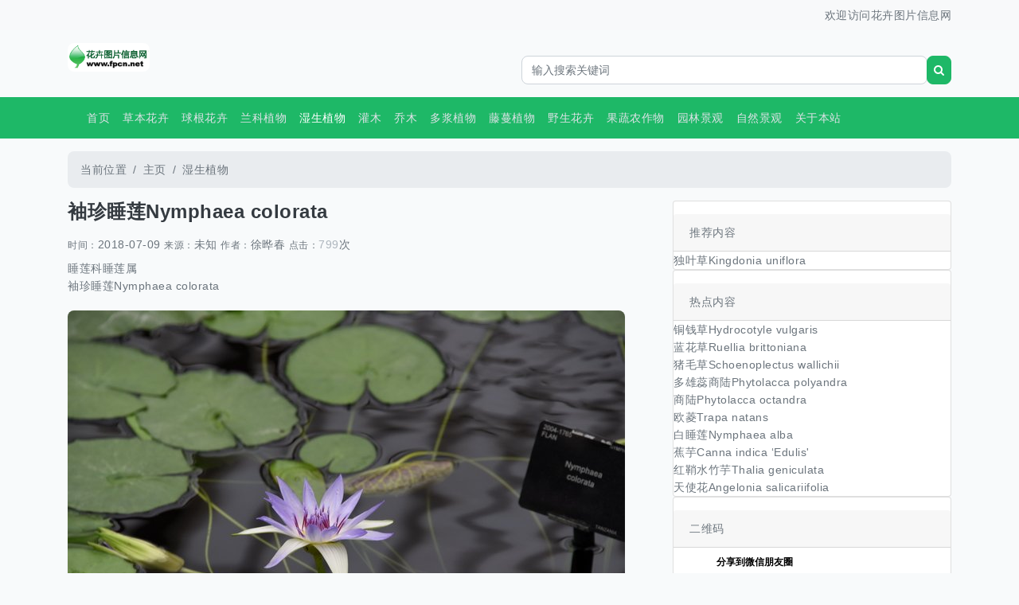

--- FILE ---
content_type: text/html
request_url: http://www.fpcn.net/a/shuishengzhiwu/20180709/5616.html
body_size: 4409
content:
<!DOCTYPE html>
<html>
	<head>
		<meta charset="utf-8">
		<meta name="viewport" content="width=device-width,initial-scale=1,shrink-to-fit=no">
		<title>袖珍睡莲Nymphaea colorata-花卉图片网</title>
		<meta name="keywords" content="袖珍,睡莲,Nymphaea,colorata,睡莲,袖珍,">
		<meta name="description" content="睡莲科睡莲属Nymphaea colorata袖珍睡莲">
		<script>const PHPURL = '/apps';</script>
		<script src="/static/web/js/jquery.min.js"></script>
		<link rel="stylesheet" href="/static/web/css/bootstrap.min.css">
		<link rel="stylesheet" href="/static/web/font/css/font-awesome.min.css">
		<link rel="stylesheet" href="/static/web/css/style.css">
		<link rel="shortcut icon" href="/static/web/img/favicon.ico">
		<link rel="stylesheet" href="/static/ckeditor/plugins/codesnippet/lib/highlight/styles/default.css">
		<script src="/static/ckeditor/plugins/codesnippet/lib/highlight/highlight.pack.js"></script>
		<script>hljs.initHighlightingOnLoad();</script>
	</head>
	<body>
		<nav class="site-nav bg-light py-2">
    <div class="container">
        <div class="row">
            <div class="col-12 d-flex justify-content-end user" id="_login">
                欢迎访问花卉图片信息网
            </div>
        </div>
    </div>
</nav>
		<div class="container header">
    <header class="pt-3">
        <div class="row">
            <div class="col-12 col-sm-6 logo"><a href="/"><img src="/static/allimg/logo.gif" alt="花卉图片网" srcset=""></a></div>
            <div class="col-12 col-sm-6 d-flex justify-content-end">
                <div class="input-group py-3">
                    <form class="search" name="formsearch" action="/apps/search.php">
                        <input type="hidden" name="kwtype" value="0">
                        <input name="q" type="text" class="form-control" placeholder="输入搜索关键词">
                        <div class="input-group-append">
                            <button class="btn btn-success btn-sm" type="submit">
                                <i class="fa fa-search"></i> 
                            </button>
                        </div>
                    </form>
                </div>
            </div>
        </div>
    </header>
</div>
		<nav class="navbar navbar-expand-md navbar-dark bg-success zixue">
    <div class="container">
        <a class="navbar-brand" href="javascript:;"></a>
        <button class="navbar-toggler" type="button" data-toggle="collapse" data-target="#navbars" aria-controls="navbars" aria-expanded="false" aria-label="展开导航">
            <span class="navbar-toggler-icon"></span>
        </button>
        <div class="collapse navbar-collapse" id="navbars">
            <ul class="navbar-nav mr-auto">
                <li class="nav-item">
                    <a class="nav-link" href="/">首页</a>
                </li>
                
                <li class="nav-item">
                    <a class="nav-link" href="/a/caobenhuahui/" typeid=1>草本花卉</a>
                </li>
                
                <li class="nav-item">
                    <a class="nav-link" href="/a/qiugenhuahui/" typeid=2>球根花卉</a>
                </li>
                
                <li class="nav-item">
                    <a class="nav-link" href="/a/lankezhiwu/" typeid=3>兰科植物</a>
                </li>
                <li class='nav-item'><a class='nav-link active' href='/a/shuishengzhiwu/' ><span>湿生植物</span></a></li>
                <li class="nav-item">
                    <a class="nav-link" href="/a/guanmu/" typeid=8>灌木</a>
                </li>
                
                <li class="nav-item">
                    <a class="nav-link" href="/a/qiaomu/" typeid=9>乔木</a>
                </li>
                
                <li class="nav-item">
                    <a class="nav-link" href="/a/duojiangzhiwu/" typeid=5>多浆植物</a>
                </li>
                
                <li class="nav-item">
                    <a class="nav-link" href="/a/tengmanzhiwu/" typeid=7>藤蔓植物</a>
                </li>
                
                <li class="nav-item">
                    <a class="nav-link" href="/a/yeshenghuahui/" typeid=6>野生花卉</a>
                </li>
                
                <li class="nav-item">
                    <a class="nav-link" href="/a/guoshu/" typeid=12>果蔬农作物</a>
                </li>
                
                <li class="nav-item">
                    <a class="nav-link" href="/a/huajingjingguan/" typeid=10>园林景观</a>
                </li>
                
                <li class="nav-item">
                    <a class="nav-link" href="/a/shucai/" typeid=11>自然景观</a>
                </li>
                
                <li class="nav-item">
                    <a class="nav-link" href="http://www.fpcn.net/a/zhiwukepu/2013/1111/5237.html" typeid=14>关于本站</a>
                </li>
                
            </ul>
        </div>
    </div>
</nav>
		<div class="container">
			<div class="position">
				<nav aria-label="breadcrumb">
					<ol class="breadcrumb mt-3">
						<li class="breadcrumb-item">当前位置</li>
						<li class='breadcrumb-item'><a href='http://www.fpcn.net/'>主页</a></li><li class='breadcrumb-item'><a href='/a/shuishengzhiwu/'>湿生植物</a></li>
					</ol>
				</nav>
			</div>
		</div>
		<main class="container">
			<div class="row">
				<div class="col-md-8 article-main">
					<h2 class="mt-0 mb-3 zixue">袖珍睡莲Nymphaea colorata</h2>
					<div class="article-meta">
						<small>时间：</small>2018-07-09
						<small>来源：</small>未知
						<small>作者：</small>徐晔春
						<small>点击：</small><span id="_count">...</span>次
					</div>
					<div class="body py-2">睡莲科睡莲属<br />
袖珍睡莲Nymphaea colorata<br />
<img alt="袖珍睡莲Nymphaea colorata" title="袖珍睡莲Nymphaea colorata" style="margin:20px 0;box-shadow:0 1px 2px rgba(0,0,0,.1)"  src="/uploads/allimg/180709/2-1PF9123G3I1.JPG"  /><br />
<br />
<img alt="袖珍睡莲Nymphaea colorata" title="袖珍睡莲Nymphaea colorata" style="margin:20px 0;box-shadow:0 1px 2px rgba(0,0,0,.1)"  src="/uploads/allimg/180709/2-1PF9123H1a2.JPG"  /><br />
（责任编辑：徐晔春）</div>
					<nav>
						<ul class="pagination justify-content-center py-3"></ul>
					</nav>
					<div class="clearfix"></div>
					
<div class="row justify-content-center digg">
    <div class="comment-container mb-3" onclick="javascript:PostDigg('good',5616)">
        <div class="comment-top">
            <i class="fa fa-thumbs-o-up"></i> 
            <p class="comment-top-text">顶一下[<span id="goodpost">3</span>]</p>
        </div>
        <div class="progress" style="height: 10px;">
            <div class="progress-bar" role="progressbar" id="goodper" style="width: 75%" aria-valuenow="75" aria-valuemin="0" aria-valuemax="100"></div>
        </div>
    </div>
    <div class="comment-container mb-3" onclick="javascript:PostDigg('bad',5616)">
        <div class="comment-top">
            <i class="fa fa-thumbs-o-down"></i> 
            <p class="comment-top-text-danger">踩一下[<span id="badpost">1</span>]</p>
        </div>
        <div class="progress" style="height: 10px;">
            <div class="progress-bar bg-danger" role="progressbar" id="badper" style="width:25%" aria-valuenow="25" aria-valuemin="0" aria-valuemax="100"></div>
        </div>
    </div>
</div>
<script>
    //获取顶踩数据
    function GetDigg(aid,cid) {
        let url = `/apps/digg_ajax.php?id=${aid}&cid=${cid}&format=json`;
        $.get(url, function (data) {
            let reval = JSON.parse(data);
            if (reval.code === 200) {
                $("#goodpost").html(reval.data.goodpost);
                $("#badpost").html(reval.data.badpost);
                $("#goodper").css("width", `${reval.data.goodper}%`)
                $("#badper").css("width", `${reval.data.badper}%`)
            }
        })
    }
    function PostDigg(ftype, aid) {
        var saveid = GetCookie('diggid');
        if (saveid != null) {
            var saveids = saveid.split(',');
            var hasid = false;
            saveid = '';
            j = 1;
            for (i = saveids.length - 1; i >= 0; i--) {
                if (saveids[i] == aid && hasid) continue;
                else {
                    if (saveids[i] == aid && !hasid) hasid = true;
                    saveid += (saveid == '' ? saveids[i] : ',' + saveids[i]);
                    j++;
                    if (j == 20 && hasid) break;
                    if (j == 19 && !hasid) break;
                }
            }
            if (hasid) { ShowMsg("您已经顶过该帖，请不要重复顶帖 "); return; }
            else saveid += ',' + aid;
            SetCookie('diggid', saveid, 1);
        }
        else {
            SetCookie('diggid', aid, 1);
        }
        let url = "/apps/digg_ajax.php?action=" + ftype + "&id=" + aid + "&format=json&cid=1";
        $.get(url, function (data) {
            let reval = JSON.parse(data);
            if (reval.code === 200) {
                $("#goodpost").html(reval.data.goodpost);
                $("#badpost").html(reval.data.badpost);
                $("#goodper").css("width", `${reval.data.goodper}%`)
                $("#badper").css("width", `${reval.data.badper}%`)
            }
        });
    }
    GetDigg("5616", "1");
</script>
					<div class="row">
						<div class="col-md-4 prenext pt-2">
							<div class="pagination-previous">上一篇：<a href='/a/shuishengzhiwu/20180709/5615.html'>蓝睡莲Nymphaea caerulea</a> </div>
							<div class="pagination-next mt-2">下一篇：<a href='/a/shuishengzhiwu/20180709/5617.html'>佐治亚睡莲Nymphaea georginae</a> </div>
						</div>
						<div class="col-md-8">
							<div class="row actbox">
								<ul>
									<li>
										<i class="fa fa-star-o"></i>
										<a href="/apps/stow.php?aid=5616" target="_blank">收藏</a>
									</li>
									<li>
										<i class="fa fa-bug"></i>
										<a href="javascript:ErrorAddSave(5616, '袖珍睡莲Nymphaea colorata');">挑错</a>
									</li>
									<li>
										<i class="fa fa-thumbs-o-up"></i>
										<a href="/apps/recommend.php?aid=5616" target="_blank">推荐</a>
										</li>
									<li>
										<i class="fa fa-print"></i>
										<a href="javascript:;" onClick="window.print();">打印</a>
									</li>
								</ul>
							</div>
						</div>
					</div>
				</div>
				<aside class="col-md-4 article-sidebar">
					<div class="card ddcard pt-3">
    <div class="card-header">
        <div class="row">
            <div class="col-12 caption"><span>推荐内容</span></div>
        </div>
    </div>
    <ul class="list-group list-group-flush">
        <li><a href="/a/shuishengzhiwu/20131030/Kingdonia_uniflora.html" title="独叶草Kingdonia uniflora">独叶草Kingdonia uniflora</a></li>

    </ul>
</div>
					<div class="card ddcard pt-3">
    <div class="card-header">
        <div class="row">
            <div class="col-12 caption"><span>热点内容</span></div>
        </div>
    </div>
    <ul class="list-group list-group-flush">
        <li><a href="/a/shuishengzhiwu/20131110/Hydrocotyle_vulgaris.html" title="铜钱草Hydrocotyle vulgaris">铜钱草Hydrocotyle vulgaris</a></li>
<li><a href="/a/shuishengzhiwu/20130711/Ruellia_brittoniana.html" title="蓝花草Ruellia brittoniana">蓝花草Ruellia brittoniana</a></li>
<li><a href="/a/shuishengzhiwu/20131111/Schoenoplectus_wallichii.html" title="猪毛草Schoenoplectus wallichii">猪毛草Schoenoplectus wallichii</a></li>
<li><a href="/a/shuishengzhiwu/20131029/Phytolacca_polyandra.html" title="多雄蕊商陆Phytolacca polyandra">多雄蕊商陆Phytolacca polyandra</a></li>
<li><a href="/a/shuishengzhiwu/20131029/Phytolacca_octandra.html" title="商陆Phytolacca octandra">商陆Phytolacca octandra</a></li>
<li><a href="/a/shuishengzhiwu/20131110/Trapa_natans.html" title="欧菱Trapa natans">欧菱Trapa natans</a></li>
<li><a href="/a/shuishengzhiwu/20131023/Nymphaea_alba.html" title="白睡莲Nymphaea alba">白睡莲Nymphaea alba</a></li>
<li><a href="/a/shuishengzhiwu/20130719/Canna_indica_Edulis.html" title="蕉芋Canna indica ‘Edulis'">蕉芋Canna indica ‘Edulis'</a></li>
<li><a href="/a/shuishengzhiwu/20131016/Thalia_geniculata.html" title="红鞘水竹芋Thalia geniculata">红鞘水竹芋Thalia geniculata</a></li>
<li><a href="/a/shuishengzhiwu/20131109/Angelonia_salicariifolia.html" title="天使花Angelonia salicariifolia">天使花Angelonia salicariifolia</a></li>

    </ul>
</div>
					<div class="card ddcard pt-3">
    <div class="card-header">
        <div class="row">
            <div class="col-12 caption"><span>二维码</span></div>
        </div>
    </div>
    <div>  <a href='https://www.dedebiz.com/' id='__dedeqrcode_1'>二维码生成</a>
  <script>
  	var __dedeqrcode_id=1;
  	var __dedeqrcode_aid=5616;
  	var __dedeqrcode_type='arc';
  	var __dedeqrcode_dir='/apps';
  </script>
  <script src="/static/web/js/qrcode.js"></script></div>
</div>
				</aside>
			</div>
		</main>
		<footer class="bg-success">
    <div class="copyright py-5">
        <p class="text-center">
            花卉图片信息网版权所有 &#169; 徐晔春 Email:tahua@126.com 粤ICP备05001470号-2 Powered by <a href="https://www.dedebiz.com" title="DedeBIZ内容管理系统-国内流行的内容管理系统多端全媒体解决方案" target="_blank">DedeBIZV6</a>
        </p>
    </div>
</footer>
<div class="scroll-top">
    <button onclick="gotop()" id="btnScrollTop" title="返回顶部">
        <i class="fa fa-chevron-up"></i> 
    </button>
</div>
<script src="/static/web/js/bootstrap.bundle.min.js"></script>
<script src="/static/web/js/style.js"></script>
<script async src="/apps/statistics.php?url_type=2&typeid=4&aid=5616&value="></script>
<script>
    //校验是否登录
    function CheckLogin() {
        $.get("/user/ajax_loginsta.php?format=json",function(data) {
            let result = JSON.parse(data);
            if (result.code === 200) {
                $("#_login").html(`
                    欢迎，${result.data.username}
                    <a class="ml-2" href="/user/">[会员中心]</a>
                    <a class="ml-2" href="/user/index_do.php?fmdo=login&dopost=exit">[退出]</a>
                `);
                $("#iptUsername").val(result.data.username);
                $("#iptUsername").attr("disabled", "disabled");
                $(".areaValidate").hide();
            } else {
                $(".areaValidate").show();
            }
        });
    }
    //页面加载触发
    $(document).ready(function () {
        CheckLogin();
    });
</script>
		<script>
			//页面加载触发
			$(document).ready(function() {
				//获取文档点击数统计
				$.get("/apps/count.php?format=json&view=yes&aid=5616&mid=1", function(
					data) {
					let result = JSON.parse(data);
					$("#_count").html(result.data.click);
				})
			});
		</script>
	</body>
</html>

--- FILE ---
content_type: text/html; charset=utf-8
request_url: http://www.fpcn.net/apps/digg_ajax.php?id=5616&cid=1&format=json
body_size: 95
content:
{"code":200,"data":{"goodpost":"4","goodper":"66.70","badpost":"2","badper":"33.30"}}

--- FILE ---
content_type: text/html; charset=utf-8
request_url: http://www.fpcn.net/apps/qrcode.php?id=5616&type=arc
body_size: 735
content:
<!DOCTYPE html>
<html>
	<head>
		<meta charset="utf-8">
		<meta name="viewport" content="width=device-width,initial-scale=1,shrink-to-fit=no">
		<title>扫描二维码</title>
		<style>
			body {
				margin: 0;
			}
			.dede_weixin_popup {
				padding: 10px;
				width: 240px;
				height: 300px;
				background: #fff;
				font-size: 12px;
			}
			.dede_weixin_popup .dede_weixin_popup_head {
				font-size: 12px;
				font-weight: bold;
				text-align: left;
				line-height: 16px;
				height: 16px;
				position: relative;
				color: #000;
			}
			.dede_weixin_popup .dede_weixin_popup_foot {
				font-size: 12px;
				text-align: left;
				line-height: 22px;
				color: #666;
				text-align: center;
			}
		</style>
	</head>
	<body>
		<div id="dede_weixin_qrcode_dialog" class="dede_weixin_popup" style="width: 240px; height: 300px;">
			<div class="dede_weixin_popup_head"><span>分享到微信朋友圈</span>
			</div>
			<div id="dede_weixin_qrcode_dialog_qr" class="dede_weixin_popup_main">
				<center>
					<a href="https://www.dedebiz.com/" title="二维码生成" target="_blank">
						<img src="/apps/qrcode.php?action=get_qrcode&type=arc&id=5616">
					</a>
				</center>
			</div>
			<div class="dede_weixin_popup_foot">
				打开微信或扫码工具，使用“扫一扫”<br>
				访问后即可将网页分享至朋友圈
			</div>
		</div>
	</body>
</html>

--- FILE ---
content_type: text/html; charset=utf-8
request_url: http://www.fpcn.net/apps/count.php?format=json&view=yes&aid=5616&mid=1
body_size: 66
content:
{"code":200,"data":{"click":"799"}}

--- FILE ---
content_type: text/css
request_url: http://www.fpcn.net/static/web/css/style.css
body_size: 2273
content:
:root{--bg:#f8fafb;--gray-300:#dee2e6;--gray-500:#adb5bd}
::-webkit-scrollbar{width:10px;height:10px}
::-webkit-scrollbar-track{background:var(--bg)}
::-webkit-scrollbar-thumb{background:var(--gray-300)}
*{scrollbar-width:thin}
body{line-height:1.6;letter-spacing:0.5px;font-size:14px;font-family:Helvetica Neue,Helvetica,PingFang SC,Tahoma,Arial,sans-serif;color:var(--gray);background:var(--bg)}
a{color:var(--gray);text-decoration:none}
a:hover{color:var(--blue);text-decoration:none}
img{max-width:100%;border-radius:0.5rem}
ul,ol,li{margin:0;padding:0;list-style:none}
h1,h2,h3,h4,h5,h6{margin:0;line-height:1.2;font-weight:600;color:var(--gray-dark)}
h1{font-size:36px}
h2{font-size:24px}
h3,h4{font-size:18px}
h5,h6{font-size:16px}
form.search{display:flex;width:100%}
input[type=file]{padding:0;height:auto;border:0}
input[type=radio],input[type=checkbox],input[type=radio]:focus,input[type=checkbox]:focus{width:14px;height:14px;outline:none;box-shadow:none;vertical-align:middle}
.body-bg{background:var(--bg)}
#carouselDede .carousel-caption h2{color:var(--white)}
#carouselDede .carousel-caption h2,.item-article h2,.item-admin h2,.item-vote h2,.item-tag h2,.list-info-search h2{font-size:18px}
.item-article li{margin-bottom:10px;line-height:18px;overflow:hidden;text-overflow:ellipsis;white-space:nowrap}
.item-article li:last-child{margin-bottom:0}
.item-admin{padding:75px 1rem}
.item-theme{margin-bottom:2rem}
.item-theme-box{padding:1.5rem}
.item-theme-box .text-left i,.item-theme-box .text-right span,.item-news .author,.item-news .author a,.item-news .date,.item-info a,.list-article-body i,.list-article-body span,.article-hot-box i,.article-hot-box span,.article-meta span{color:var(--gray-500)}
.item-theme .title a,.item-news .title a{color:var(--gray-dark)}
.item-theme-img img{width:100%;height:250px}
.item-theme p,.item-news p{color:var(--gray-500);overflow:hidden;text-overflow:ellipsis;display:-webkit-box;-webkit-line-clamp:2;-webkit-box-orient:vertical}
.item-news{margin-bottom:2rem;padding:1.5rem}
.item-theme:hover,.item-news:hover{box-shadow:0 14px 30px -16px rgba(0,36,100,0.25);transform:translateY(-5px);transition:all 0.5s}
.item-news .title{margin:20px 0;overflow:hidden;text-overflow:ellipsis;white-space:nowrap}
.item-news-img img{width:100%;height:200px}
.item-vote .table,.article-theme-body p:last-child,.article-hot:last-child{margin-bottom:0}
.list-article-img img{width:100%;height:260px}
.list-article-body h2{font-size:18px;overflow:hidden;text-overflow:ellipsis;white-space:nowrap}
.list-article-body h2 a{color:var(--gray-dark)}
.article-theme-title h1{margin-bottom:1rem;font-size:24px}
.article-theme-img,.article-hot-img img{width:100%}
.article-theme-info .item{display:inline-block;width:100px}
.article-theme-info .price{font-size:18px;font-weight:600}
.article-theme-body h2,.article-right h2{margin-bottom:1rem;font-size:18px}
.article-hot{margin-bottom:1.5rem}
.article-hot-box{padding:1rem 1.5rem;background:var(--white)}
.article-hot-box h4{font-size:14px;font-weight:300;overflow:hidden;text-overflow:ellipsis;white-space:nowrap}
.article-main .title h1{font-size:24px}
.article-main .body h1,.article-main .body h2,.article-main .body h3,.article-main .body h4,.article-main .body h5,.article-main .body h6{margin:20px 0;padding:0 10px;font-size:18px!important;border-left:3px solid var(--success)}
.article-main .meta span{margin-right:1rem}
.likes .comment-container{width:200px;padding:10px 20px;border:1px solid var(--bg);border-radius:30px;margin:0 6px;cursor:pointer}
.likes .comment-container:hover{background:var(--white)ce0}
.likes .comment-top{display:flex;flex-direction:row;align-items:center;margin-bottom:10px}
.likes .comment-top-text{margin-left:10px;color:var(--blue)}
.likes .comment-top-text-danger{margin-left:10px;color:var(--danger)}
.likes .text-like{color:var(--blue)}
.likes .text-unlike{color:var(--danger)}
.likes .comment-top p{margin-bottom:unset}
.prenext .pagination-previous,.pagination-next{padding:10px 20px;font-size:14px;color:var(--gray);border-radius:30px;border:1px solid var(--light);cursor:pointer}
.actbox{float:right;padding:10px}
.actbox ul{list-style:none}
.actbox ul li{float:left;margin-left:10px}
.feedbacks .face{width:40px;height:40px;border-radius:50%;border:solid 1px var(--gray-300)}
.feedbacks .media{border-bottom:solid 1px var(--gray-300)}
.feedbacks .feedback_replies .media{border-top:solid 1px var(--gray-300);border-bottom:0}
.feedbacks .media-body span{color:var(--gray-500)}
.feedbacks .feedback-basic{display:inline-block}
.feedbacks .feedback-action{float:right}
.feedbacks ._feedback_reply .alert{margin-bottom:0}
.login-from{margin:5rem auto;width:500px}
.login-box{padding:1.25rem;background:var(--white)}
.user-login,.user-actions{line-height:40px}
.user-actions{text-align:right}
.copyright{padding:1.5rem;background:var(--gray-dark)}
.flink,.flink a,.copyright,.copyright a{color:var(--white)}
.user-meter i{font-size:24px!important;color:var(--green)}
.userspace .info{font-size:14px;font-weight:300;color:var(--gray)}
.logo img{height:36px}
.pannel-main-container{padding:1.5rem;background:var(--white)}
.biz-mb{margin-bottom:-2rem}
.bannr-img{width:100%;height:340px}
.user-img-md{width:60px;height:60px;border-radius:50%;border:1px solid var(--gray-300)}
.user-img-sm{width:36px;height:36px;border-radius:50%;border:1px solid var(--gray-300)}
.user-img-xs{width:30px;height:30px;border-radius:50%;border:1px solid var(--gray-300)}
.nav-item .active{color:var(--warning)}
.nav-link{padding:0 10px;height:36px;line-height:36px}
.navbar-dark .navbar-nav .nav-link{color:var(--gray-300)}
.list-group-item.active a{color:var(--white)}
.list-group-flush>.list-group-item{cursor:pointer}
.input-group-append .btn-sm{line-height:1.8}
.table{color:var(--gray)}
.table td,.table th{padding:0.5rem;vertical-align:middle}
.form-control{display:inline-block;height:36px}
.form-control,.fa,.btn,.dropdown-menu{font-size:14px!important}
.btn+.btn{margin-left:10px}
.input-text{height:36px;line-height:36px}
.thumbnail-md{max-width:280px;max-height:168px}
.admin-textarea-xl{width:100%}
.admin-input-lg{width:60%}
.admin-input-sm{width:160px}
.admin-input-xs{width:60px}
.navbar-toggler,.dropdown-menu,.breadcrumb,.cke_chrome,.cke_inner,.pagination,.form-control,.btn,.alert,.rounded{border-radius:0.5rem!important}
.cke_top,.item-theme-img img,.list-article-img img,.article-hot-img img{border-radius:0.5rem 0.5rem 0 0!important}
.cke_bottom,.list-article-radius{border-radius:0 0 0.5rem 0.5rem!important}
.rounded-circle{border-radius:50%!important}
.page-item:first-child .page-link{border-top-left-radius:0.5rem!important;border-bottom-left-radius:0.5rem!important}
.page-item:last-child .page-link{border-top-right-radius:0.5rem!important;border-bottom-right-radius:0.5rem!important}
.input-group:not(.has-validation)>.custom-file:not(:last-child) .custom-file-label,.input-group:not(.has-validation)>.custom-file:not(:last-child) .custom-file-label::after,.input-group:not(.has-validation)>.custom-select:not(:last-child),.input-group:not(.has-validation)>.form-control:not(:last-child){border-top-right-radius:0!important;border-bottom-right-radius:0!important}
.input-group>.input-group-append>.btn,.input-group>.input-group-append>.input-group-text,.input-group>.input-group-prepend:first-child>.btn:not(:first-child),.input-group>.input-group-prepend:first-child>.input-group-text:not(:first-child),.input-group>.input-group-prepend:not(:first-child)>.btn,.input-group>.input-group-prepend:not(:first-child)>.input-group-text{border-top-left-radius:0!important;border-bottom-left-radius:0!important}
#validateimg,.btn-send{border-radius:0 0.5rem 0.5rem 0!important}
#returntop{display:none;position:fixed;padding:10px 15px;right:1rem;bottom:1rem;color:var(--white);cursor:pointer;background:var(--orange);border-radius:0.5rem;border:0;z-index:9998}
#returntop:hover{background:var(--orange)}
@media (max-width:768px){.pb-m-3{padding-bottom:1rem}
.login-from{width:100%}
.bannr-img,.item-theme-img img,.list-article-img img{height:250px}
.item-news-img img{height:210px}
.feedbacks .feedback-action{float:none}
}

--- FILE ---
content_type: application/javascript
request_url: http://www.fpcn.net/static/web/js/qrcode.js
body_size: 986
content:
var dedeqrcodeLink = document.getElementById('__dedeqrcode_'+__dedeqrcode_id);
dedeqrcodeLink.style.display = 'none';
var randNum = Math.floor(Math.random() * 2147483648).toString(36);
var __dedeqrcode_src = "\""+__dedeqrcode_dir+"/qrcode.php?id="+__dedeqrcode_aid+"&type="+__dedeqrcode_type+"\"";


document.writeln("<ins style=\"display:inline-table;border:none;margin:0;padding:0;position:relative;visibility:visible;width:100%\">");
document.writeln("  <ins id=\"__bfzInc_"+randNum+"\" style=\"display:block;border:none;margin:0;padding:0;position:relative;visibility:visible;width:100%\">");
document.writeln("<iframe id=\"dede_qrcode_frame\" name=\"dede_qrcode_frame\" width=\"260\" height=\"300\" style='display:block;margin:0 auto;' frameborder=\"0\" src="+__dedeqrcode_src+" marginwidth=\"0\" marginheight=\"0\" vspace=\"0\" hspace=\"0\" allowtransparency=\"true\" scrolling=\"no\" allowfullscreen=\"true\"></iframe>");
document.writeln("  </ins>");
document.writeln("</ins>");

--- FILE ---
content_type: application/javascript
request_url: http://www.fpcn.net/static/web/js/style.js
body_size: 2602
content:
//读写cookie函数
function GetCookie(c_name) {
	if (document.cookie.length > 0) {
		c_start = document.cookie.indexOf(c_name + "=")
		if (c_start != -1) {
			c_start = c_start + c_name.length + 1;
			c_end = document.cookie.indexOf(";", c_start);
			if (c_end == -1) {
				c_end = document.cookie.length;
			}
			return unescape(document.cookie.substring(c_start, c_end));
		}
	}
	return null
}
function SetCookie(c_name, value, expiredays) {
	var exdate = new Date();
	exdate.setDate(exdate.getDate() + expiredays);
	document.cookie = c_name + "=" + escape(value) + ((expiredays == null) ? "" : ";expires=" + exdate.toGMTString());
}
//全局消息提示框，生成一个随机id
function guid() {
	function S4() {
		return (((1 + Math.random()) * 0x10000) | 0).toString(16).substring(1);
	}
	return (S4() + S4() + "-" + S4() + "-" + S4() + "-" + S4() + "-" + S4() + S4() + S4());
}
var _DedeConfirmFuncs = {};
var _DedeConfirmFuncsClose = {};
function __DedeConfirmRun(modalID) {
	_DedeConfirmFuncs[modalID]();
}
function __DedeConfirmRunClose(modalID) {
	_DedeConfirmFuncsClose[modalID]();
}
function DedeConfirm(content = "", title = "确认提示") {
	let modalID = guid();
	return new Promise((resolve, reject) => {
		_DedeConfirmFuncs[modalID] = () => {
			resolve("success");
			CloseModal(`DedeModal${modalID}`);
		}
		_DedeConfirmFuncsClose[modalID] = () => {
			reject("cancel");
			CloseModal(`DedeModal${modalID}`);
		}
		let footer = `<button type="button" class="btn btn-success btn-sm" onClick="__DedeConfirmRun(\'${modalID}\')">确定</button> <button type="button" class="btn btn-outline-success btn-sm" onClick="__DedeConfirmRunClose(\'${modalID}\')">取消</button>`;
		let modal = `<div id="DedeModal${modalID}" class="modal fade" tabindex="-1" role="dialog" aria-labelledby="DedeModalLabel${modalID}"><div class="modal-dialog modal-dialog-centered" role="document"><div class="modal-content"><div class="modal-header"><h6 class="modal-title" id="DedeModalLabel${modalID}">${title}</h6>`;modal +=`<button type="button" class="close" data-dismiss="modal" aria-label="Close"><span>&times;</span></button>`;
		modal += `</div><div class="modal-body">${content}</div><div class="modal-footer">${footer}</div></div></div></div>`;
		$("body").append(modal)
		$("#DedeModal" + modalID).modal({
			backdrop: 'static',
			show: true
		});
		$("#DedeModal" + modalID).on('hidden.bs.modal', function(e) {
			$("#DedeModal" + modalID).remove();
		})
	})
}
//函数会返回一个modalID，通过这个id可自已定义一些方法，这里用到了一个展开语法：https://developer.mozilla.org/zh-CN/docs/Web/JavaScript/Reference/Operators/Spread_syntax
function ShowMsg(content, ...args) {
	title = "系统提示";
	if (typeof content == "undefined") content = '';
	modalID = guid();
	var footer = `<button type="button" class="btn btn-success btn-sm" onClick="CloseModal(\'DedeModal${modalID}\')">确定</button>`;
	var noClose = false;
	if (args.length == 1) {
		//存在args参数
		if (typeof args[0].title !== 'undefined' && args[0].title != "") {
			title = args[0].title;
		}
		if (typeof args[0].footer !== 'undefined' && args[0].footer != "") {
			footer = args[0].footer;
		}
		if (typeof args[0].noClose !== 'undefined' && args[0].noClose == true) {
			noClose = true;
		}
	}
	String.prototype.replaceAll = function(s1, s2) {
		return this.replace(new RegExp(s1, "gm"), s2);
	}
	footer = footer.replaceAll("~modalID~", modalID);
	content = content.replaceAll("~modalID~", modalID);
	var modal = `<div id="DedeModal${modalID}" class="modal fade" tabindex="-1" role="dialog" aria-labelledby="DedeModalLabel${modalID}"><div class="modal-dialog modal-dialog-centered" role="document"><div class="modal-content"><div class="modal-header"><h6 class="modal-title" id="DedeModalLabel${modalID}">${title}</h6>`;
	if (!noClose) {
		modal += `<button type="button" class="close" data-dismiss="modal" aria-label="Close"><i class="fa fa-times"></i></button>`;
	}
	modal += `</div><div class="modal-body">${content}</div><div class="modal-footer">${footer}</div></div></div></div>`;
	$("body").append(modal)
	$("#DedeModal" + modalID).modal({
		backdrop: 'static',
		show: true
	});
	$("#DedeModal" + modalID).on('hidden.bs.modal', function(e) {
		$("#DedeModal" + modalID).remove();
	})
	return modalID;
}
//隐藏并销毁modal
function CloseModal(modalID) {
	$("#" + modalID).modal('hide');
	$("#" + modalID).on('hidden.bs.modal', function(e) {
		if ($("#" + modalID).length > 0) {
			$("#" + modalID).remove();
		}
	})
}
//在某个元素内显示alert信息
function ShowAlert(ele, content, type, showtime = 3000) {
	let msg = `<div class="alert alert-${type}" role="alert">
		${content}
	</div>`;
	$(ele).html(msg);
	$(ele).show();
	setTimeout(() => {
		$(ele).html("");
	}, showtime);
}
//提交纠错信息
function ErrAddSaveDo(modalID) {
	let aid = $("#iptID").val();
	let title = $("#iptTitle").val();
	let type = $("#selType").val();
	let err = $("#iptErr").val();
	let erradd = $("#iptErradd").val();
	let parms = {
		format: "json",
		dopost: "saveedit",
		aid: aid,
		title: title,
		type: type,
		err: err,
		erradd: erradd,
	};
	$("#btnsubmit").attr("disabled", "disabled");
	if (typeof PHPURL === "undefined") {
		const PHPURL = "/apps";
	}
	$.post(PHPURL + "/erraddsave.php", parms, function(data) {
		let result = JSON.parse(data);
		if (result.code === 200) {
			CloseModal(modalID);
		} else {
			ShowAlert("#error-add-alert", `提交失败：${result.msg}`, "danger");
		}
		$("#btnsubmit").removeAttr("disabled");
	});
}
//错误提示
function ErrorAddSave(id, title) {
	let content = `<input type="hidden" value="${id}" class="form-control" id="iptID">
<div class="form-group">
	<div id="error-add-alert"></div>
	<label for="iptTitle" class="col-form-label">标题：</label>
	<input type="text" disabled=true value="${title}" class="form-control" id="iptTitle">
</div>
<div class="form-group">
	<label for="message-text" class="col-form-label">错误类型：</label>
	<select id="selType" class="form-control">
		<option value="1">错别字(除的、地、得)</option>
		<option value="2">成语运用不当</option>
		<option value="3">专业术语写法不规则</option>
		<option value="4">产品与图片不符</option>
		<option value="5">事实年代以及文档错误</option>
		<option value="6">技术参数错误</option>
		<option value="7">其他</option>
	</select>
</div>
<div class="form-group">
	<label for="message-text" class="col-form-label">错误文档：</label>
	<textarea name="iptErr" class="form-control" id="iptErr"></textarea>
</div>
<div class="form-group">
	<label for="message-text" class="col-form-label">修正建议：</label>
	<textarea name="optErradd" class="form-control" id="iptErradd"></textarea>
</div>`;
	let footer = `<button type="button" id="btnsubmit" class="btn btn-success btn-sm" onClick="ErrAddSaveDo('DedeModal~modalID~')">提交</button> <button type="button" class="btn btn-outline-success btn-sm" onClick="CloseModal('DedeModal~modalID~')">确定</button>`;
	ShowMsg(content, {
		'footer': footer,
	});
}
$(function() {
	$(window).on("scroll", function() {
		var scrolled = $(window).scrollTop();
		if (scrolled > 100) $("#returntop").show();
		if (scrolled < 100) $("#returntop").hide();
	});
	$("#returntop").on("click", function() {
		$("html, body").animate({
			scrollTop: '0'
		}, 500);
	});
});